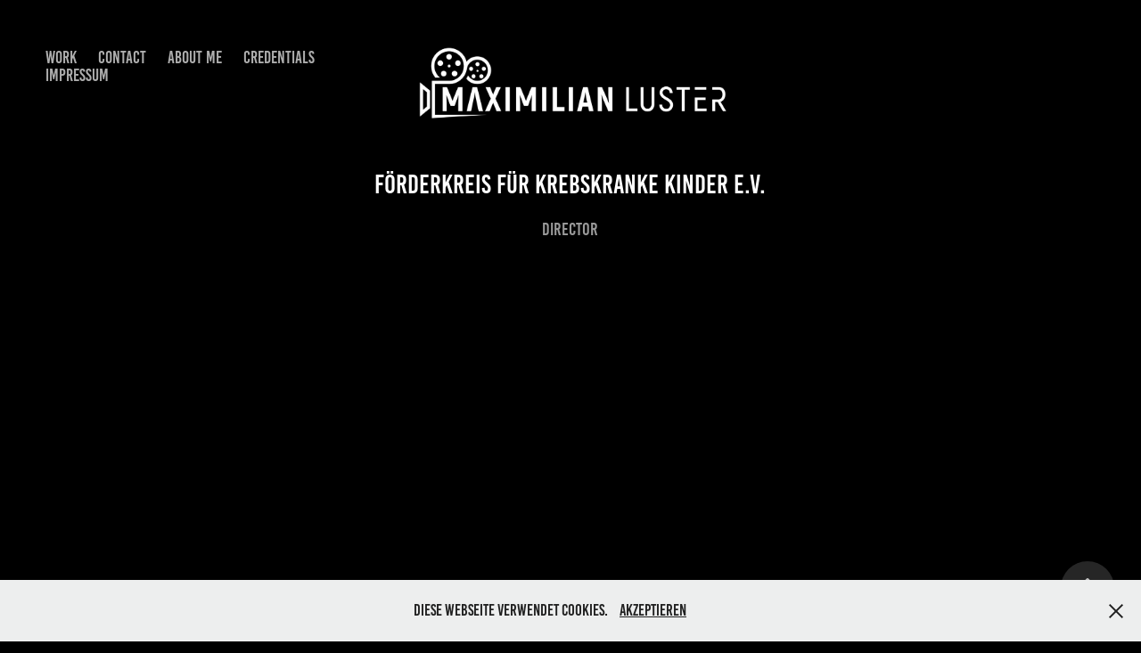

--- FILE ---
content_type: text/html; charset=utf-8
request_url: https://maximilianluster-cinema.com/forderkreis-fur-krebskranke-kinder-ev
body_size: 8364
content:
<!DOCTYPE HTML>
<html lang="en-US">
<head>
  <meta charset="UTF-8" />
  <meta name="viewport" content="width=device-width, initial-scale=1" />
      <meta name="description"  content="Director" />
      <meta name="twitter:card"  content="summary_large_image" />
      <meta name="twitter:site"  content="@AdobePortfolio" />
      <meta  property="og:title" content="Maximilian Luster - Förderkreis für Krebskranke Kinder e.V." />
      <meta  property="og:description" content="Director" />
      <meta  property="og:image" content="https://cdn.myportfolio.com/d164592a-3d31-4d5e-bc1f-6c7baea8038e/15a63bfd-b86d-4d56-a6f0-52d9b50a2e28_rwc_0x0x3832x2160x3832.png?h=ea6d13750bde29d61d33344b8252269a" />
      <link rel="icon" href="[data-uri]"  />
      <link rel="stylesheet" href="/dist/css/main.css" type="text/css" />
      <link rel="stylesheet" href="https://cdn.myportfolio.com/d164592a-3d31-4d5e-bc1f-6c7baea8038e/717829a48b5fad64747b7bf2f577ae731732577150.css?h=dbc8b0585dadf9d33bb7b66105de34ab" type="text/css" />
    <link rel="canonical" href="https://maximilianluster-cinema.com/forderkreis-fur-krebskranke-kinder-ev" />
      <title>Maximilian Luster - Förderkreis für Krebskranke Kinder e.V.</title>
    <script type="text/javascript" src="//use.typekit.net/ik/[base64].js?cb=35f77bfb8b50944859ea3d3804e7194e7a3173fb" async onload="
    try {
      window.Typekit.load();
    } catch (e) {
      console.warn('Typekit not loaded.');
    }
    "></script>
</head>
  <body class="transition-enabled">  <div class='page-background-video page-background-video-with-panel'>
  </div>
  <div class="js-responsive-nav">
    <div class="responsive-nav has-social">
      <div class="close-responsive-click-area js-close-responsive-nav">
        <div class="close-responsive-button"></div>
      </div>
          <nav class="nav-container" data-hover-hint="nav" data-hover-hint-placement="bottom-start">
                <div class="gallery-title"><a href="/work" >Work</a></div>
      <div class="page-title">
        <a href="/contact" >Contact</a>
      </div>
      <div class="page-title">
        <a href="/about-me" >About Me</a>
      </div>
      <div class="page-title">
        <a href="/referenzen" >Credentials</a>
      </div>
      <div class="page-title">
        <a href="/impressum" >Impressum</a>
      </div>
          </nav>
        <div class="social pf-nav-social" data-context="theme.nav" data-hover-hint="navSocialIcons" data-hover-hint-placement="bottom-start">
          <ul>
          </ul>
        </div>
    </div>
  </div>
    <header class="site-header js-site-header " data-context="theme.nav" data-hover-hint="nav" data-hover-hint-placement="top-start">
        <nav class="nav-container" data-hover-hint="nav" data-hover-hint-placement="bottom-start">
                <div class="gallery-title"><a href="/work" >Work</a></div>
      <div class="page-title">
        <a href="/contact" >Contact</a>
      </div>
      <div class="page-title">
        <a href="/about-me" >About Me</a>
      </div>
      <div class="page-title">
        <a href="/referenzen" >Credentials</a>
      </div>
      <div class="page-title">
        <a href="/impressum" >Impressum</a>
      </div>
        </nav>
        <div class="logo-wrap" data-context="theme.logo.header" data-hover-hint="logo" data-hover-hint-placement="bottom-start">
          <div class="logo e2e-site-logo-text logo-image  ">
    <a href="/work" class="image-normal image-link">
      <img src="https://cdn.myportfolio.com/d164592a-3d31-4d5e-bc1f-6c7baea8038e/11d0f49a-224b-4cd9-9edc-aa15fd1a8543_rwc_1905x1217x4131x1664x4096.png?h=20e6e9b641073950d9c76277d985678b" alt="Maximilian Luster">
    </a>
          </div>
        </div>
        <div class="social pf-nav-social" data-context="theme.nav" data-hover-hint="navSocialIcons" data-hover-hint-placement="bottom-start">
          <ul>
          </ul>
        </div>
        <div class="hamburger-click-area js-hamburger">
          <div class="hamburger">
            <i></i>
            <i></i>
            <i></i>
          </div>
        </div>
    </header>
    <div class="header-placeholder"></div>
  <div class="site-wrap cfix js-site-wrap">
    <div class="site-container">
      <div class="site-content e2e-site-content">
        <main>
  <div class="page-container" data-context="page.page.container" data-hover-hint="pageContainer">
    <section class="page standard-modules">
        <header class="page-header content" data-context="pages" data-identity="id:p61dc41ed475395413010a80a57eca49a1ae9ce55292732de245fd" data-hover-hint="pageHeader" data-hover-hint-id="p61dc41ed475395413010a80a57eca49a1ae9ce55292732de245fd">
            <h1 class="title preserve-whitespace e2e-site-logo-text">Förderkreis für Krebskranke Kinder e.V.</h1>
            <p class="description">Director</p>
        </header>
      <div class="page-content js-page-content" data-context="pages" data-identity="id:p61dc41ed475395413010a80a57eca49a1ae9ce55292732de245fd">
        <div id="project-canvas" class="js-project-modules modules content">
          <div id="project-modules">
              
              
              <div class="project-module module video project-module-video js-js-project-module">
    <div class="embed-dimensions" style="max-width: 1920px; max-height: 1080px; margin: 0 auto;">
    <div class="embed-aspect-ratio" style="padding-bottom: 56.25%; position: relative; height: 0px;">
        <iframe title="Videoplayer" class="embed-content" src="https://www-ccv.adobe.io/v1/player/ccv/QGp7IwwtVAE/embed?bgcolor=%23191919&lazyLoading=true&api_key=BehancePro2View" frameborder="0" allowfullscreen style="position: absolute; top: 0; left: 0; width: 100%; height: 100%;"></iframe>
    </div>
    </div>

</div>

              
              
              
              
              
              
              
          </div>
        </div>
      </div>
    </section>
          <section class="other-projects" data-context="page.page.other_pages" data-hover-hint="otherPages">
            <div class="title-wrapper">
              <div class="title-container">
                  <h3 class="other-projects-title preserve-whitespace">You may also like</h3>
              </div>
            </div>
            <div class="project-covers">
                  <a class="project-cover js-project-cover-touch hold-space" href="/dragonheartbattle-eventmovie" data-context="pages" data-identity="id:p61dc4956b6fa82eba7ec413a78154796f2aee72c8abed90c30138">
                    <div class="cover-content-container">
                      <div class="cover-image-wrap">
                        <div class="cover-image">
                            <div class="cover cover-normal">

            <img
              class="cover__img js-lazy"
              src="https://cdn.myportfolio.com/d164592a-3d31-4d5e-bc1f-6c7baea8038e/3bbd3993-5906-4a46-804f-7335fc2915df_rwc_0x0x1995x1125x32.png?h=57f70b7e98260cd6cd69efa1363b50bb"
              data-src="https://cdn.myportfolio.com/d164592a-3d31-4d5e-bc1f-6c7baea8038e/3bbd3993-5906-4a46-804f-7335fc2915df_rwc_0x0x1995x1125x1995.png?h=df731d1e3164f22cdc01c44536a1a53c"
              data-srcset="https://cdn.myportfolio.com/d164592a-3d31-4d5e-bc1f-6c7baea8038e/3bbd3993-5906-4a46-804f-7335fc2915df_rwc_0x0x1995x1125x640.png?h=3660d71b411b2d01315cea8db54a49d8 640w, https://cdn.myportfolio.com/d164592a-3d31-4d5e-bc1f-6c7baea8038e/3bbd3993-5906-4a46-804f-7335fc2915df_rwc_0x0x1995x1125x1280.png?h=b49a861b3cbd7cc4fdf6f742b10dd093 1280w, https://cdn.myportfolio.com/d164592a-3d31-4d5e-bc1f-6c7baea8038e/3bbd3993-5906-4a46-804f-7335fc2915df_rwc_0x0x1995x1125x1366.png?h=d534d03aef6fad37b7d77e106059e90e 1366w, https://cdn.myportfolio.com/d164592a-3d31-4d5e-bc1f-6c7baea8038e/3bbd3993-5906-4a46-804f-7335fc2915df_rwc_0x0x1995x1125x1920.png?h=f2aebd5fb8f0563480830bdc012c8108 1920w, https://cdn.myportfolio.com/d164592a-3d31-4d5e-bc1f-6c7baea8038e/3bbd3993-5906-4a46-804f-7335fc2915df_rwc_0x0x1995x1125x1995.png?h=df731d1e3164f22cdc01c44536a1a53c 2560w, https://cdn.myportfolio.com/d164592a-3d31-4d5e-bc1f-6c7baea8038e/3bbd3993-5906-4a46-804f-7335fc2915df_rwc_0x0x1995x1125x1995.png?h=df731d1e3164f22cdc01c44536a1a53c 5120w"
              data-sizes="(max-width: 540px) 100vw, (max-width: 768px) 50vw, calc(1400px / 2)"
            >
                                      </div>
                        </div>
                      </div>
                      <div class="details-wrap">
                        <div class="details">
                          <div class="details-inner">
                              <div class="title preserve-whitespace">Dragonheartbattle - Eventmovie</div>
                              <div class="date">2022</div>
                          </div>
                        </div>
                      </div>
                    </div>
                  </a>
                  <a class="project-cover js-project-cover-touch hold-space has-rollover" href="/anders-commercial" data-context="pages" data-identity="id:p629e6dc8b4b21304d8685fcfcb4a6e15d73b625aec1543b807f01">
                    <div class="cover-content-container">
                      <div class="cover-image-wrap">
                        <div class="cover-image">
                            <div class="cover cover-rollover">

            <img
              class="cover__img js-lazy"
              src="https://cdn.myportfolio.com/d164592a-3d31-4d5e-bc1f-6c7baea8038e/96bee87a-a80f-466c-8bed-addc74eca573_rwc_0x0x3832x2160x32.png?h=335a81d5f62e6a1d02e4633ac5800240"
              data-src="https://cdn.myportfolio.com/d164592a-3d31-4d5e-bc1f-6c7baea8038e/96bee87a-a80f-466c-8bed-addc74eca573_rwc_0x0x3832x2160x3832.png?h=75050553bb34cff89a6fad8c5b698322"
              data-srcset="https://cdn.myportfolio.com/d164592a-3d31-4d5e-bc1f-6c7baea8038e/96bee87a-a80f-466c-8bed-addc74eca573_rwc_0x0x3832x2160x640.png?h=301a2f47edb1cdfe7bf97804cacd9a2d 640w, https://cdn.myportfolio.com/d164592a-3d31-4d5e-bc1f-6c7baea8038e/96bee87a-a80f-466c-8bed-addc74eca573_rwc_0x0x3832x2160x1280.png?h=a0a867740bc0f1417f23778c2075fe6f 1280w, https://cdn.myportfolio.com/d164592a-3d31-4d5e-bc1f-6c7baea8038e/96bee87a-a80f-466c-8bed-addc74eca573_rwc_0x0x3832x2160x1366.png?h=c6eaec74e3e4c2749be2ea0b6869315e 1366w, https://cdn.myportfolio.com/d164592a-3d31-4d5e-bc1f-6c7baea8038e/96bee87a-a80f-466c-8bed-addc74eca573_rwc_0x0x3832x2160x1920.png?h=c9a04965cca3c113803cd28baec6d9ed 1920w, https://cdn.myportfolio.com/d164592a-3d31-4d5e-bc1f-6c7baea8038e/96bee87a-a80f-466c-8bed-addc74eca573_rwc_0x0x3832x2160x2560.png?h=70e9f5b83695398b00d11f913fcea920 2560w, https://cdn.myportfolio.com/d164592a-3d31-4d5e-bc1f-6c7baea8038e/96bee87a-a80f-466c-8bed-addc74eca573_rwc_0x0x3832x2160x3832.png?h=75050553bb34cff89a6fad8c5b698322 5120w"
              data-sizes="(max-width: 540px) 100vw, (max-width: 768px) 50vw, calc(1400px / 2)"
            >
                                      </div>
                            <div class="cover cover-normal has-rollover">

            <img
              class="cover__img js-lazy"
              src="https://cdn.myportfolio.com/d164592a-3d31-4d5e-bc1f-6c7baea8038e/d37187c9-558a-4931-ae21-4524eb201bfe_rwc_0x0x3832x2160x32.png?h=dd8a787ff4e31549eb43327ca9ba8ab0"
              data-src="https://cdn.myportfolio.com/d164592a-3d31-4d5e-bc1f-6c7baea8038e/d37187c9-558a-4931-ae21-4524eb201bfe_rwc_0x0x3832x2160x3832.png?h=8838aea1063f41f7bfbafaf677c3fc5b"
              data-srcset="https://cdn.myportfolio.com/d164592a-3d31-4d5e-bc1f-6c7baea8038e/d37187c9-558a-4931-ae21-4524eb201bfe_rwc_0x0x3832x2160x640.png?h=855bb5fccbe923ef9599617f6e72e9c2 640w, https://cdn.myportfolio.com/d164592a-3d31-4d5e-bc1f-6c7baea8038e/d37187c9-558a-4931-ae21-4524eb201bfe_rwc_0x0x3832x2160x1280.png?h=65df28afca4ccad8bd6ae73fce8da51f 1280w, https://cdn.myportfolio.com/d164592a-3d31-4d5e-bc1f-6c7baea8038e/d37187c9-558a-4931-ae21-4524eb201bfe_rwc_0x0x3832x2160x1366.png?h=0b63f36acaad3c6a6281bbafc784ee40 1366w, https://cdn.myportfolio.com/d164592a-3d31-4d5e-bc1f-6c7baea8038e/d37187c9-558a-4931-ae21-4524eb201bfe_rwc_0x0x3832x2160x1920.png?h=98436c15f61244b931498183f266fdf5 1920w, https://cdn.myportfolio.com/d164592a-3d31-4d5e-bc1f-6c7baea8038e/d37187c9-558a-4931-ae21-4524eb201bfe_rwc_0x0x3832x2160x2560.png?h=70b9113ce40cd8001cf6fc59243519c3 2560w, https://cdn.myportfolio.com/d164592a-3d31-4d5e-bc1f-6c7baea8038e/d37187c9-558a-4931-ae21-4524eb201bfe_rwc_0x0x3832x2160x3832.png?h=8838aea1063f41f7bfbafaf677c3fc5b 5120w"
              data-sizes="(max-width: 540px) 100vw, (max-width: 768px) 50vw, calc(1400px / 2)"
            >
                                      </div>
                        </div>
                      </div>
                      <div class="details-wrap">
                        <div class="details">
                          <div class="details-inner">
                              <div class="title preserve-whitespace">ANDERS - Commercial</div>
                              <div class="date">2022</div>
                          </div>
                        </div>
                      </div>
                    </div>
                  </a>
                  <a class="project-cover js-project-cover-touch hold-space" href="/brainverse-marketing" data-context="pages" data-identity="id:p669e49af414dd998aff3406d0ebc87bb6d1db108ce4d087027913">
                    <div class="cover-content-container">
                      <div class="cover-image-wrap">
                        <div class="cover-image">
                            <div class="cover cover-normal">

            <img
              class="cover__img js-lazy"
              src="https://cdn.myportfolio.com/d164592a-3d31-4d5e-bc1f-6c7baea8038e/fe5ad23e-2c84-43cd-a54a-f90978a68293_rwc_0x0x3832x2160x32.png?h=20fc39ab6edc79eca584c2c63f2aac11"
              data-src="https://cdn.myportfolio.com/d164592a-3d31-4d5e-bc1f-6c7baea8038e/fe5ad23e-2c84-43cd-a54a-f90978a68293_rwc_0x0x3832x2160x3832.png?h=ad55f6c2cfe376520d3cdbb35aa0f5da"
              data-srcset="https://cdn.myportfolio.com/d164592a-3d31-4d5e-bc1f-6c7baea8038e/fe5ad23e-2c84-43cd-a54a-f90978a68293_rwc_0x0x3832x2160x640.png?h=c139889281c2f4099d0220fd729fdd14 640w, https://cdn.myportfolio.com/d164592a-3d31-4d5e-bc1f-6c7baea8038e/fe5ad23e-2c84-43cd-a54a-f90978a68293_rwc_0x0x3832x2160x1280.png?h=eadc129cbc195ac6800b84d37090604f 1280w, https://cdn.myportfolio.com/d164592a-3d31-4d5e-bc1f-6c7baea8038e/fe5ad23e-2c84-43cd-a54a-f90978a68293_rwc_0x0x3832x2160x1366.png?h=14c4d9c3420c38d22a9fc770b4e2efb3 1366w, https://cdn.myportfolio.com/d164592a-3d31-4d5e-bc1f-6c7baea8038e/fe5ad23e-2c84-43cd-a54a-f90978a68293_rwc_0x0x3832x2160x1920.png?h=97abb5193807d762c0b0e5bb9f5049ae 1920w, https://cdn.myportfolio.com/d164592a-3d31-4d5e-bc1f-6c7baea8038e/fe5ad23e-2c84-43cd-a54a-f90978a68293_rwc_0x0x3832x2160x2560.png?h=6cfeea1323182d97733be4ea1cdcd222 2560w, https://cdn.myportfolio.com/d164592a-3d31-4d5e-bc1f-6c7baea8038e/fe5ad23e-2c84-43cd-a54a-f90978a68293_rwc_0x0x3832x2160x3832.png?h=ad55f6c2cfe376520d3cdbb35aa0f5da 5120w"
              data-sizes="(max-width: 540px) 100vw, (max-width: 768px) 50vw, calc(1400px / 2)"
            >
                                      </div>
                        </div>
                      </div>
                      <div class="details-wrap">
                        <div class="details">
                          <div class="details-inner">
                              <div class="title preserve-whitespace">Brainverse Marketing Trailer</div>
                              <div class="date">2024</div>
                          </div>
                        </div>
                      </div>
                    </div>
                  </a>
                  <a class="project-cover js-project-cover-touch hold-space has-rollover" href="/angel-in-white-weddingmovie" data-context="pages" data-identity="id:p632c6f40d8a39838b55e3a6fdc73dcd5effc1ec85c3838d56de4d">
                    <div class="cover-content-container">
                      <div class="cover-image-wrap">
                        <div class="cover-image">
                            <div class="cover cover-rollover">

            <img
              class="cover__img js-lazy"
              src="https://cdn.myportfolio.com/d164592a-3d31-4d5e-bc1f-6c7baea8038e/f88a6943-fdab-400e-bd1c-bf057492d3ab_rwc_72x40x1778x1002x32.png?h=d118d02c62f1481d73ffbb3c178a9f9c"
              data-src="https://cdn.myportfolio.com/d164592a-3d31-4d5e-bc1f-6c7baea8038e/f88a6943-fdab-400e-bd1c-bf057492d3ab_rwc_72x40x1778x1002x1778.png?h=d83a5267211bc4bc9ebbb663af1e99ff"
              data-srcset="https://cdn.myportfolio.com/d164592a-3d31-4d5e-bc1f-6c7baea8038e/f88a6943-fdab-400e-bd1c-bf057492d3ab_rwc_72x40x1778x1002x640.png?h=7013a42d2c4adf6bc2de875c8fee1873 640w, https://cdn.myportfolio.com/d164592a-3d31-4d5e-bc1f-6c7baea8038e/f88a6943-fdab-400e-bd1c-bf057492d3ab_rwc_72x40x1778x1002x1280.png?h=34c2ad328488efefcd8ecc5e2c2de0bf 1280w, https://cdn.myportfolio.com/d164592a-3d31-4d5e-bc1f-6c7baea8038e/f88a6943-fdab-400e-bd1c-bf057492d3ab_rwc_72x40x1778x1002x1366.png?h=26ecb1ac4f06aa4aca23bc8302abbdbc 1366w, https://cdn.myportfolio.com/d164592a-3d31-4d5e-bc1f-6c7baea8038e/f88a6943-fdab-400e-bd1c-bf057492d3ab_rwc_72x40x1778x1002x1920.png?h=6024ff950d500c0193f932446039af81 1920w, https://cdn.myportfolio.com/d164592a-3d31-4d5e-bc1f-6c7baea8038e/f88a6943-fdab-400e-bd1c-bf057492d3ab_rwc_72x40x1778x1002x1778.png?h=d83a5267211bc4bc9ebbb663af1e99ff 2560w, https://cdn.myportfolio.com/d164592a-3d31-4d5e-bc1f-6c7baea8038e/f88a6943-fdab-400e-bd1c-bf057492d3ab_rwc_72x40x1778x1002x1778.png?h=d83a5267211bc4bc9ebbb663af1e99ff 5120w"
              data-sizes="(max-width: 540px) 100vw, (max-width: 768px) 50vw, calc(1400px / 2)"
            >
                                      </div>
                            <div class="cover cover-normal has-rollover">

            <img
              class="cover__img js-lazy"
              src="https://cdn.myportfolio.com/d164592a-3d31-4d5e-bc1f-6c7baea8038e/4853d5d3-7c74-4dbc-b6b8-a73496aa1989_rwc_72x40x1780x1003x32.png?h=f02cdb423faff15b15d480b8d1220c99"
              data-src="https://cdn.myportfolio.com/d164592a-3d31-4d5e-bc1f-6c7baea8038e/4853d5d3-7c74-4dbc-b6b8-a73496aa1989_rwc_72x40x1780x1003x1780.png?h=537b4e331342bf838d30442e01a847ce"
              data-srcset="https://cdn.myportfolio.com/d164592a-3d31-4d5e-bc1f-6c7baea8038e/4853d5d3-7c74-4dbc-b6b8-a73496aa1989_rwc_72x40x1780x1003x640.png?h=36d1f97adebd19d8ec304a7096655698 640w, https://cdn.myportfolio.com/d164592a-3d31-4d5e-bc1f-6c7baea8038e/4853d5d3-7c74-4dbc-b6b8-a73496aa1989_rwc_72x40x1780x1003x1280.png?h=e901cf225d29cfeab8f5e1197dbf8c83 1280w, https://cdn.myportfolio.com/d164592a-3d31-4d5e-bc1f-6c7baea8038e/4853d5d3-7c74-4dbc-b6b8-a73496aa1989_rwc_72x40x1780x1003x1366.png?h=1cbb4cc025a8027196cf94b5b7ec399f 1366w, https://cdn.myportfolio.com/d164592a-3d31-4d5e-bc1f-6c7baea8038e/4853d5d3-7c74-4dbc-b6b8-a73496aa1989_rwc_72x40x1780x1003x1920.png?h=851c544acbac42d1cf6c256478821b8e 1920w, https://cdn.myportfolio.com/d164592a-3d31-4d5e-bc1f-6c7baea8038e/4853d5d3-7c74-4dbc-b6b8-a73496aa1989_rwc_72x40x1780x1003x1780.png?h=537b4e331342bf838d30442e01a847ce 2560w, https://cdn.myportfolio.com/d164592a-3d31-4d5e-bc1f-6c7baea8038e/4853d5d3-7c74-4dbc-b6b8-a73496aa1989_rwc_72x40x1780x1003x1780.png?h=537b4e331342bf838d30442e01a847ce 5120w"
              data-sizes="(max-width: 540px) 100vw, (max-width: 768px) 50vw, calc(1400px / 2)"
            >
                                      </div>
                        </div>
                      </div>
                      <div class="details-wrap">
                        <div class="details">
                          <div class="details-inner">
                              <div class="title preserve-whitespace">Angel in White - Weddingmovie</div>
                              <div class="date">2022</div>
                          </div>
                        </div>
                      </div>
                    </div>
                  </a>
                  <a class="project-cover js-project-cover-touch hold-space has-rollover" href="/prize-fighting-v" data-context="pages" data-identity="id:p6697df6ca0b411a6a82130d3fe4c5348b453b5fd1be5d69bd693f">
                    <div class="cover-content-container">
                      <div class="cover-image-wrap">
                        <div class="cover-image">
                            <div class="cover cover-rollover">

            <img
              class="cover__img js-lazy"
              src="https://cdn.myportfolio.com/d164592a-3d31-4d5e-bc1f-6c7baea8038e/fa0c4628-2c3b-4d0c-8a2b-a88a29cabcba_rwc_533x293x2394x1349x32.png?h=4e8a64b6adb271eb9f26b9f6f9ac2ba7"
              data-src="https://cdn.myportfolio.com/d164592a-3d31-4d5e-bc1f-6c7baea8038e/fa0c4628-2c3b-4d0c-8a2b-a88a29cabcba_rwc_533x293x2394x1349x2394.png?h=33791b7474434ddd30495fc321d6f097"
              data-srcset="https://cdn.myportfolio.com/d164592a-3d31-4d5e-bc1f-6c7baea8038e/fa0c4628-2c3b-4d0c-8a2b-a88a29cabcba_rwc_533x293x2394x1349x640.png?h=d7623a525062c1594a65d78555d33368 640w, https://cdn.myportfolio.com/d164592a-3d31-4d5e-bc1f-6c7baea8038e/fa0c4628-2c3b-4d0c-8a2b-a88a29cabcba_rwc_533x293x2394x1349x1280.png?h=e1b731b0d99a42562b380ad03f5a9d60 1280w, https://cdn.myportfolio.com/d164592a-3d31-4d5e-bc1f-6c7baea8038e/fa0c4628-2c3b-4d0c-8a2b-a88a29cabcba_rwc_533x293x2394x1349x1366.png?h=e8b7abb392ccd96d6ac82ad106670684 1366w, https://cdn.myportfolio.com/d164592a-3d31-4d5e-bc1f-6c7baea8038e/fa0c4628-2c3b-4d0c-8a2b-a88a29cabcba_rwc_533x293x2394x1349x1920.png?h=0b1dd745e88f03b5fd2b258b60ec7683 1920w, https://cdn.myportfolio.com/d164592a-3d31-4d5e-bc1f-6c7baea8038e/fa0c4628-2c3b-4d0c-8a2b-a88a29cabcba_rwc_533x293x2394x1349x2560.png?h=63b712470937b05c65149ef6d0065779 2560w, https://cdn.myportfolio.com/d164592a-3d31-4d5e-bc1f-6c7baea8038e/fa0c4628-2c3b-4d0c-8a2b-a88a29cabcba_rwc_533x293x2394x1349x2394.png?h=33791b7474434ddd30495fc321d6f097 5120w"
              data-sizes="(max-width: 540px) 100vw, (max-width: 768px) 50vw, calc(1400px / 2)"
            >
                                      </div>
                            <div class="cover cover-normal has-rollover">

            <img
              class="cover__img js-lazy"
              src="https://cdn.myportfolio.com/d164592a-3d31-4d5e-bc1f-6c7baea8038e/085d6546-b2d2-4412-9816-5923b8a9969d_rwc_0x0x3832x2160x32.png?h=558c2072c7c50ef596964c7b2a751e44"
              data-src="https://cdn.myportfolio.com/d164592a-3d31-4d5e-bc1f-6c7baea8038e/085d6546-b2d2-4412-9816-5923b8a9969d_rwc_0x0x3832x2160x3832.png?h=6293df8adafd6f4e6bde644a05995250"
              data-srcset="https://cdn.myportfolio.com/d164592a-3d31-4d5e-bc1f-6c7baea8038e/085d6546-b2d2-4412-9816-5923b8a9969d_rwc_0x0x3832x2160x640.png?h=dadf5924464e63d69854be5e8e684ba9 640w, https://cdn.myportfolio.com/d164592a-3d31-4d5e-bc1f-6c7baea8038e/085d6546-b2d2-4412-9816-5923b8a9969d_rwc_0x0x3832x2160x1280.png?h=330f9def03dbcadbaf7bf1da11f7ab30 1280w, https://cdn.myportfolio.com/d164592a-3d31-4d5e-bc1f-6c7baea8038e/085d6546-b2d2-4412-9816-5923b8a9969d_rwc_0x0x3832x2160x1366.png?h=567aaeab9e878cc39db845e70c487b03 1366w, https://cdn.myportfolio.com/d164592a-3d31-4d5e-bc1f-6c7baea8038e/085d6546-b2d2-4412-9816-5923b8a9969d_rwc_0x0x3832x2160x1920.png?h=93ac59b92542ec963a8ca13582d556b9 1920w, https://cdn.myportfolio.com/d164592a-3d31-4d5e-bc1f-6c7baea8038e/085d6546-b2d2-4412-9816-5923b8a9969d_rwc_0x0x3832x2160x2560.png?h=da9cb4762b06f06b9da720176b39996a 2560w, https://cdn.myportfolio.com/d164592a-3d31-4d5e-bc1f-6c7baea8038e/085d6546-b2d2-4412-9816-5923b8a9969d_rwc_0x0x3832x2160x3832.png?h=6293df8adafd6f4e6bde644a05995250 5120w"
              data-sizes="(max-width: 540px) 100vw, (max-width: 768px) 50vw, calc(1400px / 2)"
            >
                                      </div>
                        </div>
                      </div>
                      <div class="details-wrap">
                        <div class="details">
                          <div class="details-inner">
                              <div class="title preserve-whitespace">Prize Fighting V</div>
                              <div class="date">2024</div>
                          </div>
                        </div>
                      </div>
                    </div>
                  </a>
                  <a class="project-cover js-project-cover-touch hold-space has-rollover" href="/prize-fighting-iv" data-context="pages" data-identity="id:p6697e4e595a2d54e539bbd3f2ee1cb9b2d1d98dd692296add9038">
                    <div class="cover-content-container">
                      <div class="cover-image-wrap">
                        <div class="cover-image">
                            <div class="cover cover-rollover">

            <img
              class="cover__img js-lazy"
              src="https://cdn.myportfolio.com/d164592a-3d31-4d5e-bc1f-6c7baea8038e/96c4d6d5-3600-4a1f-a883-7b5ab446df3c_rwc_0x0x3449x1944x32.png?h=aedde6d22bb537b1ca596015b9915e05"
              data-src="https://cdn.myportfolio.com/d164592a-3d31-4d5e-bc1f-6c7baea8038e/96c4d6d5-3600-4a1f-a883-7b5ab446df3c_rwc_0x0x3449x1944x3449.png?h=78b2b54615de07d1d40c846df5f95529"
              data-srcset="https://cdn.myportfolio.com/d164592a-3d31-4d5e-bc1f-6c7baea8038e/96c4d6d5-3600-4a1f-a883-7b5ab446df3c_rwc_0x0x3449x1944x640.png?h=75db6fb8ac7e4c8012aef23ca8e51d4c 640w, https://cdn.myportfolio.com/d164592a-3d31-4d5e-bc1f-6c7baea8038e/96c4d6d5-3600-4a1f-a883-7b5ab446df3c_rwc_0x0x3449x1944x1280.png?h=1844a9bfd4e7258a31d5c55464ec700d 1280w, https://cdn.myportfolio.com/d164592a-3d31-4d5e-bc1f-6c7baea8038e/96c4d6d5-3600-4a1f-a883-7b5ab446df3c_rwc_0x0x3449x1944x1366.png?h=a64a7f2e30fbbb8b5dc152240956e486 1366w, https://cdn.myportfolio.com/d164592a-3d31-4d5e-bc1f-6c7baea8038e/96c4d6d5-3600-4a1f-a883-7b5ab446df3c_rwc_0x0x3449x1944x1920.png?h=007826bff5b583f3b9a45d50b313d73f 1920w, https://cdn.myportfolio.com/d164592a-3d31-4d5e-bc1f-6c7baea8038e/96c4d6d5-3600-4a1f-a883-7b5ab446df3c_rwc_0x0x3449x1944x2560.png?h=16f2bdd9ad8cd452f91d5a37e79f2b6e 2560w, https://cdn.myportfolio.com/d164592a-3d31-4d5e-bc1f-6c7baea8038e/96c4d6d5-3600-4a1f-a883-7b5ab446df3c_rwc_0x0x3449x1944x3449.png?h=78b2b54615de07d1d40c846df5f95529 5120w"
              data-sizes="(max-width: 540px) 100vw, (max-width: 768px) 50vw, calc(1400px / 2)"
            >
                                      </div>
                            <div class="cover cover-normal has-rollover">

            <img
              class="cover__img js-lazy"
              src="https://cdn.myportfolio.com/d164592a-3d31-4d5e-bc1f-6c7baea8038e/6099f2e3-c2f0-415d-b4a0-00a08aa65c18_rwc_0x0x3449x1944x32.png?h=332e1838ac4dbd430c9e03244dd6891c"
              data-src="https://cdn.myportfolio.com/d164592a-3d31-4d5e-bc1f-6c7baea8038e/6099f2e3-c2f0-415d-b4a0-00a08aa65c18_rwc_0x0x3449x1944x3449.png?h=1358acc23de6831a59180d9aab5bee68"
              data-srcset="https://cdn.myportfolio.com/d164592a-3d31-4d5e-bc1f-6c7baea8038e/6099f2e3-c2f0-415d-b4a0-00a08aa65c18_rwc_0x0x3449x1944x640.png?h=90ca272c77a428aaea96677f7675b29e 640w, https://cdn.myportfolio.com/d164592a-3d31-4d5e-bc1f-6c7baea8038e/6099f2e3-c2f0-415d-b4a0-00a08aa65c18_rwc_0x0x3449x1944x1280.png?h=eafade1e8b479e7def18a6ab51774a67 1280w, https://cdn.myportfolio.com/d164592a-3d31-4d5e-bc1f-6c7baea8038e/6099f2e3-c2f0-415d-b4a0-00a08aa65c18_rwc_0x0x3449x1944x1366.png?h=5ff64e023bf7fec07296758bfa03223f 1366w, https://cdn.myportfolio.com/d164592a-3d31-4d5e-bc1f-6c7baea8038e/6099f2e3-c2f0-415d-b4a0-00a08aa65c18_rwc_0x0x3449x1944x1920.png?h=e0b9c6efef5f85549dbc29643d0471f0 1920w, https://cdn.myportfolio.com/d164592a-3d31-4d5e-bc1f-6c7baea8038e/6099f2e3-c2f0-415d-b4a0-00a08aa65c18_rwc_0x0x3449x1944x2560.png?h=a7e1ee9a83ff58be1a561851e9bcee02 2560w, https://cdn.myportfolio.com/d164592a-3d31-4d5e-bc1f-6c7baea8038e/6099f2e3-c2f0-415d-b4a0-00a08aa65c18_rwc_0x0x3449x1944x3449.png?h=1358acc23de6831a59180d9aab5bee68 5120w"
              data-sizes="(max-width: 540px) 100vw, (max-width: 768px) 50vw, calc(1400px / 2)"
            >
                                      </div>
                        </div>
                      </div>
                      <div class="details-wrap">
                        <div class="details">
                          <div class="details-inner">
                              <div class="title preserve-whitespace">Prize Fighting IV</div>
                              <div class="date">2024</div>
                          </div>
                        </div>
                      </div>
                    </div>
                  </a>
                  <a class="project-cover js-project-cover-touch hold-space has-rollover" href="/nabhan-gabler-info-trailer" data-context="pages" data-identity="id:p669e4c4d21aa15f6591e279029b84f9f4ba4487084e53e914812f">
                    <div class="cover-content-container">
                      <div class="cover-image-wrap">
                        <div class="cover-image">
                            <div class="cover cover-rollover">

            <img
              class="cover__img js-lazy"
              src="https://cdn.myportfolio.com/d164592a-3d31-4d5e-bc1f-6c7baea8038e/ff071bff-9585-4b94-a85a-57990be24054_rwc_0x0x3832x2160x32.png?h=5da1aac09bb972bb27cf277fddd84a1f"
              data-src="https://cdn.myportfolio.com/d164592a-3d31-4d5e-bc1f-6c7baea8038e/ff071bff-9585-4b94-a85a-57990be24054_rwc_0x0x3832x2160x3832.png?h=921e2c9de7b2f20ddd871d605914adfc"
              data-srcset="https://cdn.myportfolio.com/d164592a-3d31-4d5e-bc1f-6c7baea8038e/ff071bff-9585-4b94-a85a-57990be24054_rwc_0x0x3832x2160x640.png?h=12b037cce1a859f7f47e20810ce8f258 640w, https://cdn.myportfolio.com/d164592a-3d31-4d5e-bc1f-6c7baea8038e/ff071bff-9585-4b94-a85a-57990be24054_rwc_0x0x3832x2160x1280.png?h=985f80ef8ded481dad441ce73d9bba4f 1280w, https://cdn.myportfolio.com/d164592a-3d31-4d5e-bc1f-6c7baea8038e/ff071bff-9585-4b94-a85a-57990be24054_rwc_0x0x3832x2160x1366.png?h=0379020af0f1f16c681bff15ade6d303 1366w, https://cdn.myportfolio.com/d164592a-3d31-4d5e-bc1f-6c7baea8038e/ff071bff-9585-4b94-a85a-57990be24054_rwc_0x0x3832x2160x1920.png?h=b0518308755f1dad91424d3b05028e8f 1920w, https://cdn.myportfolio.com/d164592a-3d31-4d5e-bc1f-6c7baea8038e/ff071bff-9585-4b94-a85a-57990be24054_rwc_0x0x3832x2160x2560.png?h=b3e06b7beae2246def7741d12985348e 2560w, https://cdn.myportfolio.com/d164592a-3d31-4d5e-bc1f-6c7baea8038e/ff071bff-9585-4b94-a85a-57990be24054_rwc_0x0x3832x2160x3832.png?h=921e2c9de7b2f20ddd871d605914adfc 5120w"
              data-sizes="(max-width: 540px) 100vw, (max-width: 768px) 50vw, calc(1400px / 2)"
            >
                                      </div>
                            <div class="cover cover-normal has-rollover">

            <img
              class="cover__img js-lazy"
              src="https://cdn.myportfolio.com/d164592a-3d31-4d5e-bc1f-6c7baea8038e/acd3034a-0776-4062-a08b-bdb91bec6542_rwc_0x0x3832x2160x32.png?h=9ce63ba2ffd01137a58eaa191f47f63f"
              data-src="https://cdn.myportfolio.com/d164592a-3d31-4d5e-bc1f-6c7baea8038e/acd3034a-0776-4062-a08b-bdb91bec6542_rwc_0x0x3832x2160x3832.png?h=86e6f13c677ef7fa81d8f28dc5f7d54a"
              data-srcset="https://cdn.myportfolio.com/d164592a-3d31-4d5e-bc1f-6c7baea8038e/acd3034a-0776-4062-a08b-bdb91bec6542_rwc_0x0x3832x2160x640.png?h=0efe034dd694caa66edf6b4bf334fe1a 640w, https://cdn.myportfolio.com/d164592a-3d31-4d5e-bc1f-6c7baea8038e/acd3034a-0776-4062-a08b-bdb91bec6542_rwc_0x0x3832x2160x1280.png?h=5219cbbaa2e3e49a2ab2ceb60b13ef77 1280w, https://cdn.myportfolio.com/d164592a-3d31-4d5e-bc1f-6c7baea8038e/acd3034a-0776-4062-a08b-bdb91bec6542_rwc_0x0x3832x2160x1366.png?h=1c0d5b6e5aae956993cc6df118db3af8 1366w, https://cdn.myportfolio.com/d164592a-3d31-4d5e-bc1f-6c7baea8038e/acd3034a-0776-4062-a08b-bdb91bec6542_rwc_0x0x3832x2160x1920.png?h=8d188ae2c4b5802bc0cc74cd9e31c30e 1920w, https://cdn.myportfolio.com/d164592a-3d31-4d5e-bc1f-6c7baea8038e/acd3034a-0776-4062-a08b-bdb91bec6542_rwc_0x0x3832x2160x2560.png?h=50e87bc940b7074fb85e7cde4482e1df 2560w, https://cdn.myportfolio.com/d164592a-3d31-4d5e-bc1f-6c7baea8038e/acd3034a-0776-4062-a08b-bdb91bec6542_rwc_0x0x3832x2160x3832.png?h=86e6f13c677ef7fa81d8f28dc5f7d54a 5120w"
              data-sizes="(max-width: 540px) 100vw, (max-width: 768px) 50vw, calc(1400px / 2)"
            >
                                      </div>
                        </div>
                      </div>
                      <div class="details-wrap">
                        <div class="details">
                          <div class="details-inner">
                              <div class="title preserve-whitespace">Nabhan &amp; Gäbler - Info Trailer</div>
                              <div class="date">2024</div>
                          </div>
                        </div>
                      </div>
                    </div>
                  </a>
                  <a class="project-cover js-project-cover-touch hold-space" href="/fight-fitness-concept" data-context="pages" data-identity="id:p61643e52107c331a1e7a98b302a8448d667e52bfdb6e274c7e40c">
                    <div class="cover-content-container">
                      <div class="cover-image-wrap">
                        <div class="cover-image">
                            <div class="cover cover-normal">

            <img
              class="cover__img js-lazy"
              src="https://cdn.myportfolio.com/d164592a-3d31-4d5e-bc1f-6c7baea8038e/ac901fed-b049-4085-b3a0-171cf04a22e9_rwc_11x0x2428x1369x32.png?h=39373d29248335196253000c62ae387f"
              data-src="https://cdn.myportfolio.com/d164592a-3d31-4d5e-bc1f-6c7baea8038e/ac901fed-b049-4085-b3a0-171cf04a22e9_rwc_11x0x2428x1369x2428.png?h=d070e84cdafdcf9dfb6831c799258bbd"
              data-srcset="https://cdn.myportfolio.com/d164592a-3d31-4d5e-bc1f-6c7baea8038e/ac901fed-b049-4085-b3a0-171cf04a22e9_rwc_11x0x2428x1369x640.png?h=080a9358745a763b264ebc466534dcf6 640w, https://cdn.myportfolio.com/d164592a-3d31-4d5e-bc1f-6c7baea8038e/ac901fed-b049-4085-b3a0-171cf04a22e9_rwc_11x0x2428x1369x1280.png?h=c1adafabc0dab0b9b9a27cc9e5f21d18 1280w, https://cdn.myportfolio.com/d164592a-3d31-4d5e-bc1f-6c7baea8038e/ac901fed-b049-4085-b3a0-171cf04a22e9_rwc_11x0x2428x1369x1366.png?h=ddc16563bcdc3366f1c02221c54d5e8f 1366w, https://cdn.myportfolio.com/d164592a-3d31-4d5e-bc1f-6c7baea8038e/ac901fed-b049-4085-b3a0-171cf04a22e9_rwc_11x0x2428x1369x1920.png?h=ff1f0a12e6f8868d56c73291298c2f4e 1920w, https://cdn.myportfolio.com/d164592a-3d31-4d5e-bc1f-6c7baea8038e/ac901fed-b049-4085-b3a0-171cf04a22e9_rwc_11x0x2428x1369x2428.png?h=d070e84cdafdcf9dfb6831c799258bbd 2560w, https://cdn.myportfolio.com/d164592a-3d31-4d5e-bc1f-6c7baea8038e/ac901fed-b049-4085-b3a0-171cf04a22e9_rwc_11x0x2428x1369x2428.png?h=d070e84cdafdcf9dfb6831c799258bbd 5120w"
              data-sizes="(max-width: 540px) 100vw, (max-width: 768px) 50vw, calc(1400px / 2)"
            >
                                      </div>
                        </div>
                      </div>
                      <div class="details-wrap">
                        <div class="details">
                          <div class="details-inner">
                              <div class="title preserve-whitespace">Fight Fitness Concept</div>
                              <div class="date">2021</div>
                          </div>
                        </div>
                      </div>
                    </div>
                  </a>
                  <a class="project-cover js-project-cover-touch hold-space" href="/amman-service-link" data-context="pages" data-identity="id:p61dc465a3f1bbccbec8031652d130d89b868ec22854cd706c5e54">
                    <div class="cover-content-container">
                      <div class="cover-image-wrap">
                        <div class="cover-image">
                            <div class="cover cover-normal">

            <img
              class="cover__img js-lazy"
              src="https://cdn.myportfolio.com/d164592a-3d31-4d5e-bc1f-6c7baea8038e/94e8c671-8c3b-4be7-8693-12147eef571b_rwc_0x0x1995x1125x32.png?h=1120f49c2a9910a497eca377c5ef1bc4"
              data-src="https://cdn.myportfolio.com/d164592a-3d31-4d5e-bc1f-6c7baea8038e/94e8c671-8c3b-4be7-8693-12147eef571b_rwc_0x0x1995x1125x1995.png?h=8cf492b51eda5e6d7b62f53b3d7f7ef0"
              data-srcset="https://cdn.myportfolio.com/d164592a-3d31-4d5e-bc1f-6c7baea8038e/94e8c671-8c3b-4be7-8693-12147eef571b_rwc_0x0x1995x1125x640.png?h=801d8854c1442100f109a8912d6b592d 640w, https://cdn.myportfolio.com/d164592a-3d31-4d5e-bc1f-6c7baea8038e/94e8c671-8c3b-4be7-8693-12147eef571b_rwc_0x0x1995x1125x1280.png?h=855bb3ebe9a629e24973d172110e9d5d 1280w, https://cdn.myportfolio.com/d164592a-3d31-4d5e-bc1f-6c7baea8038e/94e8c671-8c3b-4be7-8693-12147eef571b_rwc_0x0x1995x1125x1366.png?h=62e78f11b1e6a87070cf465eecd3539b 1366w, https://cdn.myportfolio.com/d164592a-3d31-4d5e-bc1f-6c7baea8038e/94e8c671-8c3b-4be7-8693-12147eef571b_rwc_0x0x1995x1125x1920.png?h=3506de5f7bdabe804607b21ee900d722 1920w, https://cdn.myportfolio.com/d164592a-3d31-4d5e-bc1f-6c7baea8038e/94e8c671-8c3b-4be7-8693-12147eef571b_rwc_0x0x1995x1125x1995.png?h=8cf492b51eda5e6d7b62f53b3d7f7ef0 2560w, https://cdn.myportfolio.com/d164592a-3d31-4d5e-bc1f-6c7baea8038e/94e8c671-8c3b-4be7-8693-12147eef571b_rwc_0x0x1995x1125x1995.png?h=8cf492b51eda5e6d7b62f53b3d7f7ef0 5120w"
              data-sizes="(max-width: 540px) 100vw, (max-width: 768px) 50vw, calc(1400px / 2)"
            >
                                      </div>
                        </div>
                      </div>
                      <div class="details-wrap">
                        <div class="details">
                          <div class="details-inner">
                              <div class="title preserve-whitespace">Amman - Service Link</div>
                              <div class="date">2022</div>
                          </div>
                        </div>
                      </div>
                    </div>
                  </a>
                  <a class="project-cover js-project-cover-touch hold-space has-rollover" href="/forumzfd" data-context="pages" data-identity="id:p6166063d5b8509af64f39ecbb78d3ba55d560ad0f2ba86fc7fa50">
                    <div class="cover-content-container">
                      <div class="cover-image-wrap">
                        <div class="cover-image">
                            <div class="cover cover-rollover">

            <img
              class="cover__img js-lazy"
              src="https://cdn.myportfolio.com/d164592a-3d31-4d5e-bc1f-6c7baea8038e/0e70ea4d-fc4b-4329-add1-a5838ce93644_rwc_95x0x2638x1486x32.png?h=3d6f7d08c6a329e919fc116767689182"
              data-src="https://cdn.myportfolio.com/d164592a-3d31-4d5e-bc1f-6c7baea8038e/0e70ea4d-fc4b-4329-add1-a5838ce93644_rwc_95x0x2638x1486x2638.png?h=6f4fe6a7e1ff2ff0a728afc6fe430232"
              data-srcset="https://cdn.myportfolio.com/d164592a-3d31-4d5e-bc1f-6c7baea8038e/0e70ea4d-fc4b-4329-add1-a5838ce93644_rwc_95x0x2638x1486x640.png?h=bcf6f19b33ab7361c4c7f09b98c3e987 640w, https://cdn.myportfolio.com/d164592a-3d31-4d5e-bc1f-6c7baea8038e/0e70ea4d-fc4b-4329-add1-a5838ce93644_rwc_95x0x2638x1486x1280.png?h=16d4cba073765505d424dea5b266bd04 1280w, https://cdn.myportfolio.com/d164592a-3d31-4d5e-bc1f-6c7baea8038e/0e70ea4d-fc4b-4329-add1-a5838ce93644_rwc_95x0x2638x1486x1366.png?h=c458397470e68fb58dde54870c510107 1366w, https://cdn.myportfolio.com/d164592a-3d31-4d5e-bc1f-6c7baea8038e/0e70ea4d-fc4b-4329-add1-a5838ce93644_rwc_95x0x2638x1486x1920.png?h=0bc211850a3f8550f81239db29818083 1920w, https://cdn.myportfolio.com/d164592a-3d31-4d5e-bc1f-6c7baea8038e/0e70ea4d-fc4b-4329-add1-a5838ce93644_rwc_95x0x2638x1486x2560.png?h=b27705c14c65b86523483ae49603ee42 2560w, https://cdn.myportfolio.com/d164592a-3d31-4d5e-bc1f-6c7baea8038e/0e70ea4d-fc4b-4329-add1-a5838ce93644_rwc_95x0x2638x1486x2638.png?h=6f4fe6a7e1ff2ff0a728afc6fe430232 5120w"
              data-sizes="(max-width: 540px) 100vw, (max-width: 768px) 50vw, calc(1400px / 2)"
            >
                                      </div>
                            <div class="cover cover-normal has-rollover">

            <img
              class="cover__img js-lazy"
              src="https://cdn.myportfolio.com/d164592a-3d31-4d5e-bc1f-6c7baea8038e/a872cd6a-9f83-44f1-8b41-6adec314322e_rwc_0x0x3832x2160x32.png?h=033bacc8dfe76902ffb0904001de0b74"
              data-src="https://cdn.myportfolio.com/d164592a-3d31-4d5e-bc1f-6c7baea8038e/a872cd6a-9f83-44f1-8b41-6adec314322e_rwc_0x0x3832x2160x3832.png?h=572d540bc843248fc9375bf792c1548a"
              data-srcset="https://cdn.myportfolio.com/d164592a-3d31-4d5e-bc1f-6c7baea8038e/a872cd6a-9f83-44f1-8b41-6adec314322e_rwc_0x0x3832x2160x640.png?h=7dd29bcf9c77c81fc85dc9238aa66edf 640w, https://cdn.myportfolio.com/d164592a-3d31-4d5e-bc1f-6c7baea8038e/a872cd6a-9f83-44f1-8b41-6adec314322e_rwc_0x0x3832x2160x1280.png?h=a496b993e3d3a3a6239671e6ab1a4833 1280w, https://cdn.myportfolio.com/d164592a-3d31-4d5e-bc1f-6c7baea8038e/a872cd6a-9f83-44f1-8b41-6adec314322e_rwc_0x0x3832x2160x1366.png?h=42bf277500b29bc87918c706a26e316a 1366w, https://cdn.myportfolio.com/d164592a-3d31-4d5e-bc1f-6c7baea8038e/a872cd6a-9f83-44f1-8b41-6adec314322e_rwc_0x0x3832x2160x1920.png?h=ad5ea5de5abbaa571d86ce8efbafba28 1920w, https://cdn.myportfolio.com/d164592a-3d31-4d5e-bc1f-6c7baea8038e/a872cd6a-9f83-44f1-8b41-6adec314322e_rwc_0x0x3832x2160x2560.png?h=00ea9d594f3ac69447b81a4bccb70ec1 2560w, https://cdn.myportfolio.com/d164592a-3d31-4d5e-bc1f-6c7baea8038e/a872cd6a-9f83-44f1-8b41-6adec314322e_rwc_0x0x3832x2160x3832.png?h=572d540bc843248fc9375bf792c1548a 5120w"
              data-sizes="(max-width: 540px) 100vw, (max-width: 768px) 50vw, calc(1400px / 2)"
            >
                                      </div>
                        </div>
                      </div>
                      <div class="details-wrap">
                        <div class="details">
                          <div class="details-inner">
                              <div class="title preserve-whitespace">forumZFD</div>
                              <div class="date">2021</div>
                          </div>
                        </div>
                      </div>
                    </div>
                  </a>
            </div>
          </section>
        <section class="back-to-top" data-hover-hint="backToTop">
          <a href="#"><span class="arrow">&uarr;</span><span class="preserve-whitespace">Back to Top</span></a>
        </section>
        <a class="back-to-top-fixed js-back-to-top back-to-top-fixed-with-panel" data-hover-hint="backToTop" data-hover-hint-placement="top-start" href="#">
          <svg version="1.1" id="Layer_1" xmlns="http://www.w3.org/2000/svg" xmlns:xlink="http://www.w3.org/1999/xlink" x="0px" y="0px"
           viewBox="0 0 26 26" style="enable-background:new 0 0 26 26;" xml:space="preserve" class="icon icon-back-to-top">
          <g>
            <path d="M13.8,1.3L21.6,9c0.1,0.1,0.1,0.3,0.2,0.4c0.1,0.1,0.1,0.3,0.1,0.4s0,0.3-0.1,0.4c-0.1,0.1-0.1,0.3-0.3,0.4
              c-0.1,0.1-0.2,0.2-0.4,0.3c-0.2,0.1-0.3,0.1-0.4,0.1c-0.1,0-0.3,0-0.4-0.1c-0.2-0.1-0.3-0.2-0.4-0.3L14.2,5l0,19.1
              c0,0.2-0.1,0.3-0.1,0.5c0,0.1-0.1,0.3-0.3,0.4c-0.1,0.1-0.2,0.2-0.4,0.3c-0.1,0.1-0.3,0.1-0.5,0.1c-0.1,0-0.3,0-0.4-0.1
              c-0.1-0.1-0.3-0.1-0.4-0.3c-0.1-0.1-0.2-0.2-0.3-0.4c-0.1-0.1-0.1-0.3-0.1-0.5l0-19.1l-5.7,5.7C6,10.8,5.8,10.9,5.7,11
              c-0.1,0.1-0.3,0.1-0.4,0.1c-0.2,0-0.3,0-0.4-0.1c-0.1-0.1-0.3-0.2-0.4-0.3c-0.1-0.1-0.1-0.2-0.2-0.4C4.1,10.2,4,10.1,4.1,9.9
              c0-0.1,0-0.3,0.1-0.4c0-0.1,0.1-0.3,0.3-0.4l7.7-7.8c0.1,0,0.2-0.1,0.2-0.1c0,0,0.1-0.1,0.2-0.1c0.1,0,0.2,0,0.2-0.1
              c0.1,0,0.1,0,0.2,0c0,0,0.1,0,0.2,0c0.1,0,0.2,0,0.2,0.1c0.1,0,0.1,0.1,0.2,0.1C13.7,1.2,13.8,1.2,13.8,1.3z"/>
          </g>
          </svg>
        </a>
  </div>
              <footer class="site-footer" data-hover-hint="footer">
                  <div class="social pf-footer-social" data-context="theme.footer" data-hover-hint="footerSocialIcons">
                    <ul>
                    </ul>
                  </div>
                <div class="footer-text">
                  Maximilian Luster / Tel: 01638909267 / e-mail: lustermaximilian@gmail.com / Bonn
                </div>
              </footer>
        </main>
      </div>
    </div>
  </div>
  <div class="cookie-banner js-cookie-banner">
    <p>Diese Webseite verwendet Cookies.
      <a class="consent-link" href="#">Akzeptieren</a>
      <a class="decline-link" href="#"></a>
    </p>
    <svg xmlns="http://www.w3.org/2000/svg" viewBox="-6458 -2604 16 16" class='close-btn'>
      <g id="Group_1479" data-name="Group 1479" transform="translate(-8281.367 -3556.368)">
        <rect id="Rectangle_6401" data-name="Rectangle 6401" class="stroke" width="1.968" height="20.66" transform="translate(1823.367 953.759) rotate(-45)"/>
        <rect id="Rectangle_6402" data-name="Rectangle 6402" class="stroke" width="1.968" height="20.66" transform="translate(1824.758 968.368) rotate(-135)"/>
      </g>
    </svg>
  </div>
</body>
<script type="text/javascript">
  // fix for Safari's back/forward cache
  window.onpageshow = function(e) {
    if (e.persisted) { window.location.reload(); }
  };
</script>
  <script type="text/javascript">var __config__ = {"page_id":"p61dc41ed475395413010a80a57eca49a1ae9ce55292732de245fd","theme":{"name":"marta\/ludwig"},"pageTransition":true,"linkTransition":true,"disableDownload":false,"localizedValidationMessages":{"required":"This field is required","Email":"This field must be a valid email address"},"lightbox":{"enabled":true,"color":{"opacity":0.94,"hex":"#fff"}},"cookie_banner":{"enabled":true,"color":{"text":"#212121","bg":"#EDEEEE"}}};</script>
  <script type="text/javascript" src="/site/translations?cb=35f77bfb8b50944859ea3d3804e7194e7a3173fb"></script>
  <script type="text/javascript" src="/dist/js/main.js?cb=35f77bfb8b50944859ea3d3804e7194e7a3173fb"></script>
</html>


--- FILE ---
content_type: text/html
request_url: https://www-ccv.adobe.io/v1/player/ccv/QGp7IwwtVAE/embed?bgcolor=%23191919&lazyLoading=true&api_key=BehancePro2View
body_size: 2413
content:
<!DOCTYPE html>
<html lang="en">
<head>
    <meta http-equiv="X-UA-Compatible" content="IE=edge">
    <!-- NREUM: (1) -->
    <meta http-equiv="Content-Type" content="text/html; charset=utf-8" />
    <meta name="viewport" content="initial-scale=1.0, maximum-scale=1.0, user-scalable=no, width=device-width" />
    <!-- change title to match the h1 heading -->
    <title>Creative Cloud Player (HLS-everywhere Player)</title>
    <script src="https://cdnjs.cloudflare.com/ajax/libs/jquery/3.4.1/jquery.min.js"></script>
    <script src="https://use.typekit.net/wna4qxf.js"></script>
    <script src="https://www-ccv.adobe.io/build53062493/resource/ccv/js/ingest.min.js"></script>
    <script src="https://cdnjs.cloudflare.com/ajax/libs/babel-polyfill/7.2.5/polyfill.min.js"></script>
    <script src="https://www-ccv.adobe.io/build53062493/resource/ccv/js/video.min.js"></script>
    <script src="https://www-ccv.adobe.io/build53062493/resource/ccv/js/videojs-media-sources.js"></script>
    <script src="https://www-ccv.adobe.io/build53062493/resource/ccv/js/ccv-betaplayer.min.js"></script>
    <script src="https://www-ccv.adobe.io/build53062493/resource/ccv/js/VisitorAPI.js"></script>
    <style type="text/css">
        html {
            overflow: hidden
        }
        body {
            width: 100%;
            height: 100%;
            margin: 0px;
            padding: 0px;
            display: block;
            font-family: adobe-clean, 'Helvetica Neue', Helvetica, Arial, sans-serif;
            overflow: hidden;
            position: absolute
        }
    </style>
    <script type="application/javascript">
        window.ccv$serverData = { "status": "ok", "rootDir": "https://www-ccv.adobe.io/build53062493/resource/ccv", "duration": 436.52, "settings_json": "json/default/config.json", "strings_json": "json/default/en.json", "ccvid": "QGp7IwwtVAE", "clientid": "default", "language": "en", "posterframe": "https://cdn-prod-ccv.adobe.com/QGp7IwwtVAE/image/QGp7IwwtVAE_poster.jpg?hdnts=st%3D1768979532%7Eexp%3D1769238732%7Eacl%3D%2Fshared_assets%2Fimage%2F*%21%2Fz%2FQGp7IwwtVAE%2Frend%2F*%21%2Fi%2FQGp7IwwtVAE%2Frend%2F*%21%2FQGp7IwwtVAE%2Frend%2F*%21%2FQGp7IwwtVAE%2Fimage%2F*%21%2FQGp7IwwtVAE%2Fcaptions%2F*%7Ehmac%3D2c55004420a22373aa998605f6005be1362eb9e4944b26ae87701e69b3e74afa", "seriesthumbnail_sprite_url": "https://cdn-prod-ccv.adobe.com/QGp7IwwtVAE/image/QGp7IwwtVAE_sprite_0.jpg?hdnts=st%3D1768979532%7Eexp%3D1769238732%7Eacl%3D%2Fshared_assets%2Fimage%2F*%21%2Fz%2FQGp7IwwtVAE%2Frend%2F*%21%2Fi%2FQGp7IwwtVAE%2Frend%2F*%21%2FQGp7IwwtVAE%2Frend%2F*%21%2FQGp7IwwtVAE%2Fimage%2F*%21%2FQGp7IwwtVAE%2Fcaptions%2F*%7Ehmac%3D2c55004420a22373aa998605f6005be1362eb9e4944b26ae87701e69b3e74afa", "thumbnail_per_sprite": 50, "total_number_of_sprites": 4, "series_thumbnail_frequency": 2.19356783919598, "series_thumbnail_width": 160, "series_thumbnail_height": 90, "displayThumbnails": true, "wwwhost": "https://www-ccv.adobe.io/v1/player/ccv/QGp7IwwtVAE?api_key=BehancePro2View", "info": "https://www-ccv.adobe.io/v1/player/ccv/QGp7IwwtVAE/info?api_key=BehancePro2View", "m3u8URL": "https://cdn-prod-ccv.adobe.com/QGp7IwwtVAE/rend/master.m3u8?hdnts=st%3D1768979532%7Eexp%3D1769238732%7Eacl%3D%2Fshared_assets%2Fimage%2F*%21%2Fz%2FQGp7IwwtVAE%2Frend%2F*%21%2Fi%2FQGp7IwwtVAE%2Frend%2F*%21%2FQGp7IwwtVAE%2Frend%2F*%21%2FQGp7IwwtVAE%2Fimage%2F*%21%2FQGp7IwwtVAE%2Fcaptions%2F*%7Ehmac%3D2c55004420a22373aa998605f6005be1362eb9e4944b26ae87701e69b3e74afa", "mp4URL": "https://cdn-prod-ccv.adobe.com/QGp7IwwtVAE/rend/QGp7IwwtVAE_576.mp4?hdnts=st%3D1768979532%7Eexp%3D1769238732%7Eacl%3D%2Fshared_assets%2Fimage%2F*%21%2Fz%2FQGp7IwwtVAE%2Frend%2F*%21%2Fi%2FQGp7IwwtVAE%2Frend%2F*%21%2FQGp7IwwtVAE%2Frend%2F*%21%2FQGp7IwwtVAE%2Fimage%2F*%21%2FQGp7IwwtVAE%2Fcaptions%2F*%7Ehmac%3D2c55004420a22373aa998605f6005be1362eb9e4944b26ae87701e69b3e74afa", "inputHeight": 1080, "inputWidth": 1920, "playCountBeacon": { "url": "https://www-ccv.adobe.io/v1/player/ccv/QGp7IwwtVAE/firstplay", "type": "POST", "headers": { "Content-Type": "application/json", "X-Api-Key": "BehancePro2View" }, "data": { "nonce": "kNJ9J6WHEjNJZKh1nt78576RqRA=" } }, "playCountBeaconRetry": 1, "strings": { "%press_esc": "Press Esc to exit full screen mode.", "%error_has_occurred": "Sorry, there was a problem loading this video.", "%error_has_occurred_sub": "Please try refreshing the page.", "%conversion_in_progress": "We’re preparing your video.", "%conversion_in_progress_sub": "This page will refresh automatically when it’s ready. Or, check back shortly to see it.", "%invalid_video": "Sorry, we can’t find the video you’re looking for.", "%invalid_video_sub": "Please check that the URL was typed correctly. Or, the video may have been removed.", "%bad_video": "Sorry, we couldn’t prepare this video for playback.", "%bad_video_sub": "Please try uploading the video again. If that doesn’t help, there may be a probem with the file.", "%reload_video": "We’re almost done preparing your video.", "%reload_video_sub": "This page will refresh automatically when it’s ready. Or, check back shortly to see it.", "%removed_video": "This video no longer exists.", "%removed_video_sub": "Sorry, the video you’re looking for has been removed.", "%enable_flash_player": "Sorry, there was a problem loading this video.", "%enable_flash_player_sub": "Please try refreshing the page." }, "settings": { "COMMENTS": "The format of this file MUST match the definitions in ccv-player.d.ts. For validation use http://jsonlint.com.", "brightcove": { "bcid": "2679128769001", "playerid": "2727268340001", "playerkey": "AQ~~,AAACb7Se6nk~,ee7RfT0WJHLewwaRq30kZmTGY507rmYu", "rootdir": "", "theme": "default" }, "debugging": { "debug": "false", "log_info": "true", "log_warn": "true", "log_debug": "true", "log_error": "true" } }, "minframeWidth": 1024, "minframeHeight": 576 };
    </script>
    <link href="https://www-ccv.adobe.io/build53062493/resource/ccv/css/video-js.css" rel="stylesheet"/>
    <link href="https://www-ccv.adobe.io/build53062493/resource/ccv/css/ccv-player.min.css" rel="stylesheet" type="text/css" />
</head>
<body>
<video id="video-js"  preload="none" playsinline class="video-js" data-poster="https://cdn-prod-ccv.adobe.com/QGp7IwwtVAE/image/QGp7IwwtVAE_poster.jpg?hdnts=st%3D1768979532%7Eexp%3D1769238732%7Eacl%3D%2Fshared_assets%2Fimage%2F*%21%2Fz%2FQGp7IwwtVAE%2Frend%2F*%21%2Fi%2FQGp7IwwtVAE%2Frend%2F*%21%2FQGp7IwwtVAE%2Frend%2F*%21%2FQGp7IwwtVAE%2Fimage%2F*%21%2FQGp7IwwtVAE%2Fcaptions%2F*%7Ehmac%3D2c55004420a22373aa998605f6005be1362eb9e4944b26ae87701e69b3e74afa"
       data-seriesthumbnail_sprite_url="https://cdn-prod-ccv.adobe.com/QGp7IwwtVAE/image/QGp7IwwtVAE_sprite_0.jpg?hdnts=st%3D1768979532%7Eexp%3D1769238732%7Eacl%3D%2Fshared_assets%2Fimage%2F*%21%2Fz%2FQGp7IwwtVAE%2Frend%2F*%21%2Fi%2FQGp7IwwtVAE%2Frend%2F*%21%2FQGp7IwwtVAE%2Frend%2F*%21%2FQGp7IwwtVAE%2Fimage%2F*%21%2FQGp7IwwtVAE%2Fcaptions%2F*%7Ehmac%3D2c55004420a22373aa998605f6005be1362eb9e4944b26ae87701e69b3e74afa" data-series_thumbnail_frequency="2.19356783919598"
       data-series_thumbnail_width="160" data-series_thumbnail_height="90"
       data-thumbnail_per_sprite="50" data-total_number_of_sprites="4"
       data-status="ok" data-rootdir="https://www-ccv.adobe.io/build53062493/resource/ccv" data-duration="436.52" data-displayThumbnails="true"
       data-environ="embed" data-settings_json="json/default/config.json" data-strings_json="json/default/en.json" data-secure="true"
       data-ccvid="QGp7IwwtVAE" data-clientid="default" data-mediatoken="hdnts=st=1768979532~exp=1769238732~acl=/shared_assets/image/*!/z/QGp7IwwtVAE/rend/*!/i/QGp7IwwtVAE/rend/*!/QGp7IwwtVAE/rend/*!/QGp7IwwtVAE/image/*!/QGp7IwwtVAE/captions/*~hmac=2c55004420a22373aa998605f6005be1362eb9e4944b26ae87701e69b3e74afa"
       data-wwwhost="https://www-ccv.adobe.io/v1/player/ccv/QGp7IwwtVAE?api_key=BehancePro2View" data-inputWidth="1920" data-inputHeight="1080" data-debug="" data-env="prod"
       data-clientappname="behance_portfolio" src="">
 	<source src="https://cdn-prod-ccv.adobe.com/QGp7IwwtVAE/rend/master.m3u8?hdnts=st%3D1768979532%7Eexp%3D1769238732%7Eacl%3D%2Fshared_assets%2Fimage%2F*%21%2Fz%2FQGp7IwwtVAE%2Frend%2F*%21%2Fi%2FQGp7IwwtVAE%2Frend%2F*%21%2FQGp7IwwtVAE%2Frend%2F*%21%2FQGp7IwwtVAE%2Fimage%2F*%21%2FQGp7IwwtVAE%2Fcaptions%2F*%7Ehmac%3D2c55004420a22373aa998605f6005be1362eb9e4944b26ae87701e69b3e74afa" type="application/x-mpegURL">
	<source src="https://cdn-prod-ccv.adobe.com/QGp7IwwtVAE/rend/QGp7IwwtVAE_576.mp4?hdnts=st%3D1768979532%7Eexp%3D1769238732%7Eacl%3D%2Fshared_assets%2Fimage%2F*%21%2Fz%2FQGp7IwwtVAE%2Frend%2F*%21%2Fi%2FQGp7IwwtVAE%2Frend%2F*%21%2FQGp7IwwtVAE%2Frend%2F*%21%2FQGp7IwwtVAE%2Fimage%2F*%21%2FQGp7IwwtVAE%2Fcaptions%2F*%7Ehmac%3D2c55004420a22373aa998605f6005be1362eb9e4944b26ae87701e69b3e74afa" type="video/mp4">

</video>
</body>
</html>
